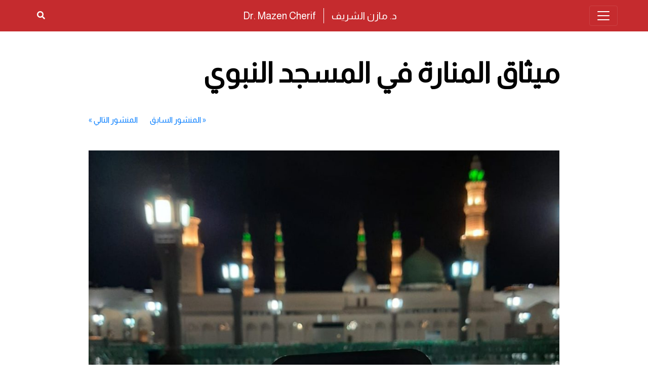

--- FILE ---
content_type: text/html; charset=UTF-8
request_url: https://www.mazencherif.com/ingml-news/%D9%85%D9%8A%D8%AB%D8%A7%D9%82-%D8%A7%D9%84%D9%85%D9%86%D8%A7%D8%B1%D8%A9-%D9%81%D9%8A-%D8%A7%D9%84%D9%85%D8%B3%D8%AC%D8%AF-%D8%A7%D9%84%D9%86%D8%A8%D9%88%D9%8A/
body_size: 8442
content:
<!DOCTYPE html>
<html dir="rtl" lang="ar">
<head>
    <meta charset="UTF-8">
    <meta name="viewport" content="width=device-width, initial-scale=1, shrink-to-fit=no">
    <meta http-equiv="X-UA-Compatible" content="ie=edge">

    <meta name="description" content="ميثاق المنارة في مسجد الحبيب الأعظم صلى الله عليه وآله وسلم. إنها بشرى خير، وإنه تثبيت من الله، لأن النية خالصة لوجهه الكريم. فمن...">
    <title>ميثاق المنارة في المسجد النبوي &#8211; MazenCherif</title>
<meta name='robots' content='max-image-preview:large' />
<link rel='dns-prefetch' href='//www.googletagmanager.com' />
<link rel='dns-prefetch' href='//fonts.googleapis.com' />
<link rel='dns-prefetch' href='//s.w.org' />
<script type="text/javascript">
window._wpemojiSettings = {"baseUrl":"https:\/\/s.w.org\/images\/core\/emoji\/14.0.0\/72x72\/","ext":".png","svgUrl":"https:\/\/s.w.org\/images\/core\/emoji\/14.0.0\/svg\/","svgExt":".svg","source":{"concatemoji":"https:\/\/www.mazencherif.com\/wp-includes\/js\/wp-emoji-release.min.js?ver=6.0.11"}};
/*! This file is auto-generated */
!function(e,a,t){var n,r,o,i=a.createElement("canvas"),p=i.getContext&&i.getContext("2d");function s(e,t){var a=String.fromCharCode,e=(p.clearRect(0,0,i.width,i.height),p.fillText(a.apply(this,e),0,0),i.toDataURL());return p.clearRect(0,0,i.width,i.height),p.fillText(a.apply(this,t),0,0),e===i.toDataURL()}function c(e){var t=a.createElement("script");t.src=e,t.defer=t.type="text/javascript",a.getElementsByTagName("head")[0].appendChild(t)}for(o=Array("flag","emoji"),t.supports={everything:!0,everythingExceptFlag:!0},r=0;r<o.length;r++)t.supports[o[r]]=function(e){if(!p||!p.fillText)return!1;switch(p.textBaseline="top",p.font="600 32px Arial",e){case"flag":return s([127987,65039,8205,9895,65039],[127987,65039,8203,9895,65039])?!1:!s([55356,56826,55356,56819],[55356,56826,8203,55356,56819])&&!s([55356,57332,56128,56423,56128,56418,56128,56421,56128,56430,56128,56423,56128,56447],[55356,57332,8203,56128,56423,8203,56128,56418,8203,56128,56421,8203,56128,56430,8203,56128,56423,8203,56128,56447]);case"emoji":return!s([129777,127995,8205,129778,127999],[129777,127995,8203,129778,127999])}return!1}(o[r]),t.supports.everything=t.supports.everything&&t.supports[o[r]],"flag"!==o[r]&&(t.supports.everythingExceptFlag=t.supports.everythingExceptFlag&&t.supports[o[r]]);t.supports.everythingExceptFlag=t.supports.everythingExceptFlag&&!t.supports.flag,t.DOMReady=!1,t.readyCallback=function(){t.DOMReady=!0},t.supports.everything||(n=function(){t.readyCallback()},a.addEventListener?(a.addEventListener("DOMContentLoaded",n,!1),e.addEventListener("load",n,!1)):(e.attachEvent("onload",n),a.attachEvent("onreadystatechange",function(){"complete"===a.readyState&&t.readyCallback()})),(e=t.source||{}).concatemoji?c(e.concatemoji):e.wpemoji&&e.twemoji&&(c(e.twemoji),c(e.wpemoji)))}(window,document,window._wpemojiSettings);
</script>
<style type="text/css">
img.wp-smiley,
img.emoji {
	display: inline !important;
	border: none !important;
	box-shadow: none !important;
	height: 1em !important;
	width: 1em !important;
	margin: 0 0.07em !important;
	vertical-align: -0.1em !important;
	background: none !important;
	padding: 0 !important;
}
</style>
	<link rel='stylesheet' id='wp-block-library-rtl-css'  href='https://www.mazencherif.com/wp-includes/css/dist/block-library/style-rtl.min.css?ver=6.0.11' type='text/css' media='all' />
<style id='global-styles-inline-css' type='text/css'>
body{--wp--preset--color--black: #000000;--wp--preset--color--cyan-bluish-gray: #abb8c3;--wp--preset--color--white: #ffffff;--wp--preset--color--pale-pink: #f78da7;--wp--preset--color--vivid-red: #cf2e2e;--wp--preset--color--luminous-vivid-orange: #ff6900;--wp--preset--color--luminous-vivid-amber: #fcb900;--wp--preset--color--light-green-cyan: #7bdcb5;--wp--preset--color--vivid-green-cyan: #00d084;--wp--preset--color--pale-cyan-blue: #8ed1fc;--wp--preset--color--vivid-cyan-blue: #0693e3;--wp--preset--color--vivid-purple: #9b51e0;--wp--preset--gradient--vivid-cyan-blue-to-vivid-purple: linear-gradient(135deg,rgba(6,147,227,1) 0%,rgb(155,81,224) 100%);--wp--preset--gradient--light-green-cyan-to-vivid-green-cyan: linear-gradient(135deg,rgb(122,220,180) 0%,rgb(0,208,130) 100%);--wp--preset--gradient--luminous-vivid-amber-to-luminous-vivid-orange: linear-gradient(135deg,rgba(252,185,0,1) 0%,rgba(255,105,0,1) 100%);--wp--preset--gradient--luminous-vivid-orange-to-vivid-red: linear-gradient(135deg,rgba(255,105,0,1) 0%,rgb(207,46,46) 100%);--wp--preset--gradient--very-light-gray-to-cyan-bluish-gray: linear-gradient(135deg,rgb(238,238,238) 0%,rgb(169,184,195) 100%);--wp--preset--gradient--cool-to-warm-spectrum: linear-gradient(135deg,rgb(74,234,220) 0%,rgb(151,120,209) 20%,rgb(207,42,186) 40%,rgb(238,44,130) 60%,rgb(251,105,98) 80%,rgb(254,248,76) 100%);--wp--preset--gradient--blush-light-purple: linear-gradient(135deg,rgb(255,206,236) 0%,rgb(152,150,240) 100%);--wp--preset--gradient--blush-bordeaux: linear-gradient(135deg,rgb(254,205,165) 0%,rgb(254,45,45) 50%,rgb(107,0,62) 100%);--wp--preset--gradient--luminous-dusk: linear-gradient(135deg,rgb(255,203,112) 0%,rgb(199,81,192) 50%,rgb(65,88,208) 100%);--wp--preset--gradient--pale-ocean: linear-gradient(135deg,rgb(255,245,203) 0%,rgb(182,227,212) 50%,rgb(51,167,181) 100%);--wp--preset--gradient--electric-grass: linear-gradient(135deg,rgb(202,248,128) 0%,rgb(113,206,126) 100%);--wp--preset--gradient--midnight: linear-gradient(135deg,rgb(2,3,129) 0%,rgb(40,116,252) 100%);--wp--preset--duotone--dark-grayscale: url('#wp-duotone-dark-grayscale');--wp--preset--duotone--grayscale: url('#wp-duotone-grayscale');--wp--preset--duotone--purple-yellow: url('#wp-duotone-purple-yellow');--wp--preset--duotone--blue-red: url('#wp-duotone-blue-red');--wp--preset--duotone--midnight: url('#wp-duotone-midnight');--wp--preset--duotone--magenta-yellow: url('#wp-duotone-magenta-yellow');--wp--preset--duotone--purple-green: url('#wp-duotone-purple-green');--wp--preset--duotone--blue-orange: url('#wp-duotone-blue-orange');--wp--preset--font-size--small: 13px;--wp--preset--font-size--medium: 20px;--wp--preset--font-size--large: 36px;--wp--preset--font-size--x-large: 42px;}.has-black-color{color: var(--wp--preset--color--black) !important;}.has-cyan-bluish-gray-color{color: var(--wp--preset--color--cyan-bluish-gray) !important;}.has-white-color{color: var(--wp--preset--color--white) !important;}.has-pale-pink-color{color: var(--wp--preset--color--pale-pink) !important;}.has-vivid-red-color{color: var(--wp--preset--color--vivid-red) !important;}.has-luminous-vivid-orange-color{color: var(--wp--preset--color--luminous-vivid-orange) !important;}.has-luminous-vivid-amber-color{color: var(--wp--preset--color--luminous-vivid-amber) !important;}.has-light-green-cyan-color{color: var(--wp--preset--color--light-green-cyan) !important;}.has-vivid-green-cyan-color{color: var(--wp--preset--color--vivid-green-cyan) !important;}.has-pale-cyan-blue-color{color: var(--wp--preset--color--pale-cyan-blue) !important;}.has-vivid-cyan-blue-color{color: var(--wp--preset--color--vivid-cyan-blue) !important;}.has-vivid-purple-color{color: var(--wp--preset--color--vivid-purple) !important;}.has-black-background-color{background-color: var(--wp--preset--color--black) !important;}.has-cyan-bluish-gray-background-color{background-color: var(--wp--preset--color--cyan-bluish-gray) !important;}.has-white-background-color{background-color: var(--wp--preset--color--white) !important;}.has-pale-pink-background-color{background-color: var(--wp--preset--color--pale-pink) !important;}.has-vivid-red-background-color{background-color: var(--wp--preset--color--vivid-red) !important;}.has-luminous-vivid-orange-background-color{background-color: var(--wp--preset--color--luminous-vivid-orange) !important;}.has-luminous-vivid-amber-background-color{background-color: var(--wp--preset--color--luminous-vivid-amber) !important;}.has-light-green-cyan-background-color{background-color: var(--wp--preset--color--light-green-cyan) !important;}.has-vivid-green-cyan-background-color{background-color: var(--wp--preset--color--vivid-green-cyan) !important;}.has-pale-cyan-blue-background-color{background-color: var(--wp--preset--color--pale-cyan-blue) !important;}.has-vivid-cyan-blue-background-color{background-color: var(--wp--preset--color--vivid-cyan-blue) !important;}.has-vivid-purple-background-color{background-color: var(--wp--preset--color--vivid-purple) !important;}.has-black-border-color{border-color: var(--wp--preset--color--black) !important;}.has-cyan-bluish-gray-border-color{border-color: var(--wp--preset--color--cyan-bluish-gray) !important;}.has-white-border-color{border-color: var(--wp--preset--color--white) !important;}.has-pale-pink-border-color{border-color: var(--wp--preset--color--pale-pink) !important;}.has-vivid-red-border-color{border-color: var(--wp--preset--color--vivid-red) !important;}.has-luminous-vivid-orange-border-color{border-color: var(--wp--preset--color--luminous-vivid-orange) !important;}.has-luminous-vivid-amber-border-color{border-color: var(--wp--preset--color--luminous-vivid-amber) !important;}.has-light-green-cyan-border-color{border-color: var(--wp--preset--color--light-green-cyan) !important;}.has-vivid-green-cyan-border-color{border-color: var(--wp--preset--color--vivid-green-cyan) !important;}.has-pale-cyan-blue-border-color{border-color: var(--wp--preset--color--pale-cyan-blue) !important;}.has-vivid-cyan-blue-border-color{border-color: var(--wp--preset--color--vivid-cyan-blue) !important;}.has-vivid-purple-border-color{border-color: var(--wp--preset--color--vivid-purple) !important;}.has-vivid-cyan-blue-to-vivid-purple-gradient-background{background: var(--wp--preset--gradient--vivid-cyan-blue-to-vivid-purple) !important;}.has-light-green-cyan-to-vivid-green-cyan-gradient-background{background: var(--wp--preset--gradient--light-green-cyan-to-vivid-green-cyan) !important;}.has-luminous-vivid-amber-to-luminous-vivid-orange-gradient-background{background: var(--wp--preset--gradient--luminous-vivid-amber-to-luminous-vivid-orange) !important;}.has-luminous-vivid-orange-to-vivid-red-gradient-background{background: var(--wp--preset--gradient--luminous-vivid-orange-to-vivid-red) !important;}.has-very-light-gray-to-cyan-bluish-gray-gradient-background{background: var(--wp--preset--gradient--very-light-gray-to-cyan-bluish-gray) !important;}.has-cool-to-warm-spectrum-gradient-background{background: var(--wp--preset--gradient--cool-to-warm-spectrum) !important;}.has-blush-light-purple-gradient-background{background: var(--wp--preset--gradient--blush-light-purple) !important;}.has-blush-bordeaux-gradient-background{background: var(--wp--preset--gradient--blush-bordeaux) !important;}.has-luminous-dusk-gradient-background{background: var(--wp--preset--gradient--luminous-dusk) !important;}.has-pale-ocean-gradient-background{background: var(--wp--preset--gradient--pale-ocean) !important;}.has-electric-grass-gradient-background{background: var(--wp--preset--gradient--electric-grass) !important;}.has-midnight-gradient-background{background: var(--wp--preset--gradient--midnight) !important;}.has-small-font-size{font-size: var(--wp--preset--font-size--small) !important;}.has-medium-font-size{font-size: var(--wp--preset--font-size--medium) !important;}.has-large-font-size{font-size: var(--wp--preset--font-size--large) !important;}.has-x-large-font-size{font-size: var(--wp--preset--font-size--x-large) !important;}
</style>
<link rel='stylesheet' id='ingml_bootstrap_css-css'  href='https://www.mazencherif.com/wp-content/themes/MazenCherif_V3/css/lib/bootstrap.min.css?ver=4.4.1' type='text/css' media='all' />
<link rel='stylesheet' id='ingml_fontawesome-css'  href='https://www.mazencherif.com/wp-content/themes/MazenCherif_V3/css/lib/fontawesome-all.min.css?ver=5.12.1' type='text/css' media='all' />
<link rel='stylesheet' id='ingml_google_fonts-css'  href='https://fonts.googleapis.com/css?family=Almarai%7CEl+Messiri&#038;display=swap&#038;ver=1.0.0' type='text/css' media='all' />
<link rel='stylesheet' id='ingml_custom_style-css'  href='https://www.mazencherif.com/wp-content/themes/MazenCherif_V3/style.css?ver=1.0.0' type='text/css' media='all' />
<link rel='stylesheet' id='ingml_custom_style-rtl-css'  href='https://www.mazencherif.com/wp-content/themes/MazenCherif_V3/style-rtl.css?ver=1.0.0' type='text/css' media='all' />
<link rel='stylesheet' id='ingml_custom_print_style-css'  href='https://www.mazencherif.com/wp-content/themes/MazenCherif_V3/css/print.css?ver=1.0.0' type='text/css' media='print' />
<link rel='stylesheet' id='ingml_fancybox_style-css'  href='https://www.mazencherif.com/wp-content/themes/MazenCherif_V3/css/lib/jquery.fancybox.min.css?ver=3.5.7' type='text/css' media='all' />
<script type='text/javascript' src='https://www.mazencherif.com/wp-includes/js/jquery/jquery.min.js?ver=3.6.0' id='jquery-core-js'></script>
<script type='text/javascript' src='https://www.mazencherif.com/wp-includes/js/jquery/jquery-migrate.min.js?ver=3.3.2' id='jquery-migrate-js'></script>

<!-- Google Analytics snippet added by Site Kit -->
<script type='text/javascript' src='https://www.googletagmanager.com/gtag/js?id=UA-100027838-1' id='google_gtagjs-js' async></script>
<script type='text/javascript' id='google_gtagjs-js-after'>
window.dataLayer = window.dataLayer || [];function gtag(){dataLayer.push(arguments);}
gtag('set', 'linker', {"domains":["www.mazencherif.com"]} );
gtag("js", new Date());
gtag("set", "developer_id.dZTNiMT", true);
gtag("config", "UA-100027838-1", {"anonymize_ip":true});
</script>

<!-- End Google Analytics snippet added by Site Kit -->
<link rel="EditURI" type="application/rsd+xml" title="RSD" href="https://www.mazencherif.com/xmlrpc.php?rsd" />
<link rel="wlwmanifest" type="application/wlwmanifest+xml" href="https://www.mazencherif.com/wp-includes/wlwmanifest.xml" /> 
<link rel="canonical" href="https://www.mazencherif.com/ingml-news/%d9%85%d9%8a%d8%ab%d8%a7%d9%82-%d8%a7%d9%84%d9%85%d9%86%d8%a7%d8%b1%d8%a9-%d9%81%d9%8a-%d8%a7%d9%84%d9%85%d8%b3%d8%ac%d8%af-%d8%a7%d9%84%d9%86%d8%a8%d9%88%d9%8a/" />
<link rel='shortlink' href='https://www.mazencherif.com/?p=4842' />
<link rel="alternate" type="application/json+oembed" href="https://www.mazencherif.com/wp-json/oembed/1.0/embed?url=https%3A%2F%2Fwww.mazencherif.com%2Fingml-news%2F%25d9%2585%25d9%258a%25d8%25ab%25d8%25a7%25d9%2582-%25d8%25a7%25d9%2584%25d9%2585%25d9%2586%25d8%25a7%25d8%25b1%25d8%25a9-%25d9%2581%25d9%258a-%25d8%25a7%25d9%2584%25d9%2585%25d8%25b3%25d8%25ac%25d8%25af-%25d8%25a7%25d9%2584%25d9%2586%25d8%25a8%25d9%2588%25d9%258a%2F" />
<link rel="alternate" type="text/xml+oembed" href="https://www.mazencherif.com/wp-json/oembed/1.0/embed?url=https%3A%2F%2Fwww.mazencherif.com%2Fingml-news%2F%25d9%2585%25d9%258a%25d8%25ab%25d8%25a7%25d9%2582-%25d8%25a7%25d9%2584%25d9%2585%25d9%2586%25d8%25a7%25d8%25b1%25d8%25a9-%25d9%2581%25d9%258a-%25d8%25a7%25d9%2584%25d9%2585%25d8%25b3%25d8%25ac%25d8%25af-%25d8%25a7%25d9%2584%25d9%2586%25d8%25a8%25d9%2588%25d9%258a%2F&#038;format=xml" />
<meta name="generator" content="Site Kit by Google 1.89.0" />
<!-- Google AdSense snippet added by Site Kit -->
<meta name="google-adsense-platform-account" content="ca-host-pub-2644536267352236">
<meta name="google-adsense-platform-domain" content="sitekit.withgoogle.com">
<!-- End Google AdSense snippet added by Site Kit -->

<!-- Google Tag Manager snippet added by Site Kit -->
<script type="text/javascript">
			( function( w, d, s, l, i ) {
				w[l] = w[l] || [];
				w[l].push( {'gtm.start': new Date().getTime(), event: 'gtm.js'} );
				var f = d.getElementsByTagName( s )[0],
					j = d.createElement( s ), dl = l != 'dataLayer' ? '&l=' + l : '';
				j.async = true;
				j.src = 'https://www.googletagmanager.com/gtm.js?id=' + i + dl;
				f.parentNode.insertBefore( j, f );
			} )( window, document, 'script', 'dataLayer', 'GTM-5TXPH9S' );
			
</script>

<!-- End Google Tag Manager snippet added by Site Kit -->
<link rel="icon" href="https://www.mazencherif.com/wp-content/uploads/2019/04/cropped-favicon-32x32.png" sizes="32x32" />
<link rel="icon" href="https://www.mazencherif.com/wp-content/uploads/2019/04/cropped-favicon-192x192.png" sizes="192x192" />
<link rel="apple-touch-icon" href="https://www.mazencherif.com/wp-content/uploads/2019/04/cropped-favicon-180x180.png" />
<meta name="msapplication-TileImage" content="https://www.mazencherif.com/wp-content/uploads/2019/04/cropped-favicon-270x270.png" />

    <!--\Facebook Open Graph tags-->
        <meta property="og:url" content="https://www.mazencherif.com/ingml-news/%D9%85%D9%8A%D8%AB%D8%A7%D9%82-%D8%A7%D9%84%D9%85%D9%86%D8%A7%D8%B1%D8%A9-%D9%81%D9%8A-%D8%A7%D9%84%D9%85%D8%B3%D8%AC%D8%AF-%D8%A7%D9%84%D9%86%D8%A8%D9%88%D9%8A" />
    <meta property="og:type" content="article" />
    <meta property="og:title" content="ميثاق المنارة في المسجد النبوي" />
    <meta property="og:description" content="ميثاق المنارة في مسجد الحبيب الأعظم صلى الله عليه وآله وسلم. إنها بشرى خير، وإنه تثبيت من الله، لأن النية خالصة لوجهه الكريم. فمن..." />
    <meta property="og:image" content="https://www.mazencherif.com/wp-content/uploads/2022/01/IMG_20220125_182006_374.jpg" />

    <!-- Google Tag Manager -->
    <script>(function(w,d,s,l,i){w[l]=w[l]||[];w[l].push({'gtm.start':
    new Date().getTime(),event:'gtm.js'});var f=d.getElementsByTagName(s)[0],
    j=d.createElement(s),dl=l!='dataLayer'?'&l='+l:'';j.async=true;j.src=
    'https://www.googletagmanager.com/gtm.js?id='+i+dl;f.parentNode.insertBefore(j,f);
    })(window,document,'script','dataLayer','GTM-5TXPH9S');</script>
    <!-- End Google Tag Manager -->
</head>

<body data-rsssl=1>
    <div id="fb-root"></div>
    <script async defer crossorigin="anonymous" src="https://connect.facebook.net/ar_AR/sdk.js#xfbml=1&version=v3.2"></script>

    <!-- Google Tag Manager (noscript) -->
    <noscript><iframe src="https://www.googletagmanager.com/ns.html?id=GTM-5TXPH9S"
    height="0" width="0" style="display:none;visibility:hidden"></iframe></noscript>
    <!-- End Google Tag Manager (noscript) -->

    <header>
        <div class="container-fluid ingml_container-fluid ingml_bg-01">
            <div class="d-xl-none row lead py-3">
                <div class="col d-flex justify-content-center justify-content-sm-end">
                    <a class="d-block text-decoration-none text-white" href="https://www.mazencherif.com/" data-toggle="tooltip" title="الصفحة الرئيسية"><span>د. مازن الشريف</span></a>
                </div>
                <div class="d-none d-sm-block col-auto p-0 bg-white" style="width: 1px;"></div>
                <div class="col-sm d-flex justify-content-center justify-content-sm-start">
                    <a class="d-block text-decoration-none text-white" href="https://www.mazencherif.com/" data-toggle="tooltip" title="الصفحة الرئيسية"><span>Dr. Mazen Cherif</span></a>
                </div>
            </div>

            <div class="row">
                <div class="col-auto col-sm align-self-center navbar-dark d-print-none">
                    <button class="navbar-toggler" type="button" data-toggle="collapse" data-target="#ingml_navbar-menu" aria-controls="ingml_navbar-menu" aria-expanded="false" aria-label="Toggle navigation">
                        <span class="navbar-toggler-icon"></span>
                    </button>
                </div><!--\col-->

                <div class="d-none d-xl-block col text-nowrap align-self-center">
                    <div class="row lead py-3">
                        <div class="col d-flex justify-content-center justify-content-xl-end">
                            <a class="d-block text-decoration-none text-white" href="https://www.mazencherif.com/" data-toggle="tooltip" title="الصفحة الرئيسية"><span>د. مازن الشريف</span></a>
                        </div>
                        <div class="d-none d-xl-block col-auto p-0 bg-white" style="width: 1px;"></div>
                        <div class="col-xl d-flex justify-content-center justify-content-xl-start">
                            <a class="d-block text-decoration-none text-white" href="https://www.mazencherif.com/" data-toggle="tooltip" title="الصفحة الرئيسية"><span>Dr. Mazen Cherif</span></a>
                        </div>
                    </div>
                </div><!--\col-->

                <div class="col d-flex align-self-center justify-content-end">
                    
                    <!--Search Button modal trigger-->
                    <div class="d-inline-block align-self-center d-print-none" data-toggle="tooltip" title="ابحث في كامل الموقع">
                        <button type="button" class="btn rounded-0 ingml_nav-link-01" data-toggle="modal" data-target="#ingml_searchModal">
                            <i class="fas fa-search"></i>
                        </button>
                    </div>
                </div><!--\col-->
            </div><!--\row-->

            <nav class="navbar navbar-dark p-0">
                <div id="ingml_navbar-menu" class="collapse navbar-collapse align-self-center"><ul id="menu-%d8%a7%d9%84%d9%82%d8%a7%d8%a6%d9%85%d8%a9-%d8%a7%d9%84%d8%b1%d8%a6%d9%8a%d8%b3%d9%8a%d8%a9" class="navbar-nav p-0"><li itemscope="itemscope" itemtype="https://www.schema.org/SiteNavigationElement" id="menu-item-2992" class="menu-item menu-item-type-post_type menu-item-object-page menu-item-home menu-item-2992 nav-item"><a title="الصفحة الرئيسية" href="https://www.mazencherif.com/" class="nav-link"><i class="fas fa-home" aria-hidden="true"></i> <span class="sr-only">الصفحة الرئيسية</span></a></li>
<li itemscope="itemscope" itemtype="https://www.schema.org/SiteNavigationElement" id="menu-item-2986" class="menu-item menu-item-type-post_type menu-item-object-page menu-item-2986 nav-item"><a title="أخبار ومستجدات" href="https://www.mazencherif.com/news/" class="nav-link">أخبار ومستجدات</a></li>
<li itemscope="itemscope" itemtype="https://www.schema.org/SiteNavigationElement" id="menu-item-2985" class="menu-item menu-item-type-post_type menu-item-object-page current_page_parent menu-item-2985 nav-item"><a title="المقالات" href="https://www.mazencherif.com/%d8%b5%d9%81%d8%ad%d8%a9-%d8%a7%d9%84%d9%85%d9%82%d8%a7%d9%84%d8%a7%d8%aa/" class="nav-link">المقالات</a></li>
<li itemscope="itemscope" itemtype="https://www.schema.org/SiteNavigationElement" id="menu-item-3301" class="menu-item menu-item-type-post_type menu-item-object-page menu-item-3301 nav-item"><a title="كُتب واصدارات" href="https://www.mazencherif.com/books/" class="nav-link">كُتب واصدارات</a></li>
<li itemscope="itemscope" itemtype="https://www.schema.org/SiteNavigationElement" id="menu-item-2988" class="menu-item menu-item-type-post_type menu-item-object-page menu-item-2988 nav-item"><a title="أعمال أدبية" href="https://www.mazencherif.com/literature/" class="nav-link">أعمال أدبية</a></li>
<li itemscope="itemscope" itemtype="https://www.schema.org/SiteNavigationElement" id="menu-item-2990" class="menu-item menu-item-type-post_type menu-item-object-page menu-item-2990 nav-item"><a title="دراسات وأبحاث" href="https://www.mazencherif.com/studies/" class="nav-link">دراسات وأبحاث</a></li>
<li itemscope="itemscope" itemtype="https://www.schema.org/SiteNavigationElement" id="menu-item-2987" class="menu-item menu-item-type-post_type menu-item-object-page menu-item-2987 nav-item"><a title="أشرطة فيديو" href="https://www.mazencherif.com/videos/" class="nav-link">أشرطة فيديو</a></li>
<li itemscope="itemscope" itemtype="https://www.schema.org/SiteNavigationElement" id="menu-item-2989" class="menu-item menu-item-type-post_type menu-item-object-page menu-item-2989 nav-item"><a title="ألبومات الصور" href="https://www.mazencherif.com/photo-gallery/" class="nav-link">ألبومات الصور</a></li>
<li itemscope="itemscope" itemtype="https://www.schema.org/SiteNavigationElement" id="menu-item-2991" class="menu-item menu-item-type-custom menu-item-object-custom menu-item-2991 nav-item"><a title="السيرة الذاتية" href="https://mazencherif.com/author/mazencherif/" class="nav-link">السيرة الذاتية</a></li>
</ul></div>            </nav>
        </div><!--\container-fluid-->
    </header>

    <!--Modal-->
    <div class="modal fade" id="ingml_searchModal" tabindex="-1" role="dialog" aria-labelledby="ingml_searchModalLabel" aria-hidden="true">
        <div class="modal-dialog modal-lg modal-dialog-centered" role="document">
            <div class="modal-content">
                <div class="modal-header">
                    <h5 class="modal-title text-uppercase ingml_text-01" id="ingml_searchModalLabel">ابحث في كامل الموقع</h5>
                    <button type="button" class="close" style="margin-left:-1rem;" data-dismiss="modal" aria-label="Close">
                        <span aria-hidden="true">&times;</span>
                    </button>
                </div><!--\modal-header-->

                <div class="modal-body">
                    <form role="search" method="get" id="searchform" class="searchform" action="https://www.mazencherif.com/">
    <div class="input-group">
        <input type="text" value="" name="s" id="s" class="form-control ingml_border-01 rounded" style="border-top-left-radius:0 !important; border-bottom-left-radius:0 !important;" placeholder="اكتب هنا للبحث" aria-label="اكتب هنا للبحث">
        <div class="input-group-append">
            <button type="submit" id="searchsubmit" class="input-group-text btn ingml_btn-01 ingml_border-01 border-right-0 rounded" style="border-top-right-radius:0 !important; border-bottom-right-radius:0 !important;"><i class="fas fa-search"></i></button>
        </div>
    </div>
</form>                </div><!--\modal-body-->
            </div>
        </div>
    </div><!--\modal--><section>
        <div class="container-fluid ingml_container mt-5"><h1 class="display-4 font-weight-bold ingml_text-02">ميثاق المنارة في المسجد النبوي</h1><ul class="nav justify-content-end p-0 my-5 d-print-none"><li class="nav-item text-uppercase text-primary"><div>&laquo; <a href="https://www.mazencherif.com/ingml-news/%d9%88%d8%b1%d9%82%d8%a9-%d8%b9%d9%84%d9%85%d9%8a%d8%a9-%d8%ad%d9%88%d9%84-%d9%85%d8%b4%d8%b1%d9%88%d8%b9-%d8%a7%d9%84%d9%85%d9%86%d8%a7%d8%b1%d8%a9/" rel="prev">المنشور السابق</a></div></li><li class="nav-item text-uppercase text-primary mr-4"><div><a href="https://www.mazencherif.com/ingml-news/%d9%85%d9%8a%d8%ab%d8%a7%d9%82-%d8%a7%d9%84%d9%85%d9%86%d8%a7%d8%b1%d8%a9-%d8%a8%d8%ac%d9%88%d8%a7%d8%b1-%d8%a7%d9%84%d9%83%d8%b9%d8%a8%d8%a9/" rel="next">المنشور التالي</a> &raquo;</div></li></ul><div class="overflow-hidden d-flex justify-content-center my-4"><a class="d-inline-block overflow-hidden" href="https://www.mazencherif.com/wp-content/uploads/2022/01/IMG_20220125_182006_374.jpg" data-fancybox="gallery"><img class="ingml_lazy img-fluid mx-auto d-block" width="1024" height="1024" src="https://www.mazencherif.com/wp-content/uploads/2022/01/IMG_20220125_182006_374-300x300.jpg" data-src="https://www.mazencherif.com/wp-content/uploads/2022/01/IMG_20220125_182006_374-1024x1024.jpg" data-srcset="https://www.mazencherif.com/wp-content/uploads/2022/01/IMG_20220125_182006_374-1024x1024.jpg 1024w, https://www.mazencherif.com/wp-content/uploads/2022/01/IMG_20220125_182006_374-300x300.jpg 300w, https://www.mazencherif.com/wp-content/uploads/2022/01/IMG_20220125_182006_374-150x150.jpg 150w, https://www.mazencherif.com/wp-content/uploads/2022/01/IMG_20220125_182006_374-768x768.jpg 768w, https://www.mazencherif.com/wp-content/uploads/2022/01/IMG_20220125_182006_374.jpg 1280w" sizes="(max-width:1024px) 100vw, 1024px" alt=""></a></div><div class="row my-4">
                <div class="col-auto">
                    <p class="ingml_text-03 p-0 m-0"><time datetime="2022-01-25T20:28:08+03:00">2022-01-25</time></p>
                </div><div class="col">
                        <p class="ingml_text-03 p-0 m-0" dir="rtl"><span class="span-reading-time rt-reading-time"><span class="rt-label rt-prefix"></span> <span class="rt-time"> &lt; 1</span> <span class="rt-label rt-postfix">دقيقة</span></span> للقراءة</p>
                    </div></div><div class="my-4"><p style="text-align: right;">ميثاق المنارة في مسجد الحبيب الأعظم صلى الله عليه وآله وسلم.<br />
إنها بشرى خير، وإنه تثبيت من الله، لأن النية خالصة لوجهه الكريم.<br />
فمن كان يؤمن بمشروعنا الفكري والإصلاحي، فليكمل معنا المسير نحو غاية عالية، تحتاج همة عالية وعزيمة غالية.<br />
طريقنا طريق علم وتحقيق ويقين وثبات وطول نفس.<br />
طريق اعتدال ووسطية، وروحانية لا يغشاها الزيف، وواقعية لا تخنقها المادة<br />
طريق جامع للإنسانية، تحت راية المحمدية البيضاء.<br />
ليس في طريقنا ولا نهجنا مكان للواهمين، فالوهم مهما زيّن لأصحابه، وتزيّن لهم، فهو فارغ فاشل عقيم.<br />
وليس فيه مجال لأهل الأهواء، الذين إذا مدحوا بالغوا، وإذا قدحوا كذبوا، وإذا امتُحنوا لم يثبتوا، وولوا على أعقابهم مدبرين.<br />
وبيننا الأيام والأعوام، لن نزداد بعون الله إلا ثباتا، وسنضرب بالحجة وننطق بالدليل ونصدع بالبرهان، بروية وحكمة وهدوء وفرادة ونبوغ وتميّز، حالا ومقالا.<br />
مدرستنا مدرسة المحمديين، مدرسة الإنسانيين، مدرسة أهل المحبة واليقين.<br />
فليسر معنا من كان منّا، ومن فهم مقاصدنا، ودرس ما كتبنا، ومحّص ما قلنا، حتى كان على بيّنة.<br />
وليتركنا من حاله غير حالنا، واهما كان، أو متذبذبا، أو منافقا، أو مجرد إمّعة.<br />
هذه السفينة سوف تُبنى، وذلك الطوفان سوف يأتي، وتلك أيام الله سيتجدد عهدها في موعد قريب.<br />
رحم الله امرءا فهم ووعى، وللعهد رعى، وفي مرضاة ربه سعى.<br />
#مازن_الشريف_بيان<br />
#المحمدية_البيضاء<br />
#ميثاق_المنارة</p>
</div><div class="d-flex justify-content-start my-4 d-print-none">
                <div class="fb-like" data-href="https://www.mazencherif.com/ingml-news/%d9%85%d9%8a%d8%ab%d8%a7%d9%82-%d8%a7%d9%84%d9%85%d9%86%d8%a7%d8%b1%d8%a9-%d9%81%d9%8a-%d8%a7%d9%84%d9%85%d8%b3%d8%ac%d8%af-%d8%a7%d9%84%d9%86%d8%a8%d9%88%d9%8a/" data-layout="button_count" data-action="like" data-size="large" data-show-faces="true" data-share="true"></div>
            </div><ul class="nav p-0 my-5 d-print-none"><li class="nav-item text-uppercase text-primary ml-4"><div>&laquo; <a href="https://www.mazencherif.com/ingml-news/%d9%88%d8%b1%d9%82%d8%a9-%d8%b9%d9%84%d9%85%d9%8a%d8%a9-%d8%ad%d9%88%d9%84-%d9%85%d8%b4%d8%b1%d9%88%d8%b9-%d8%a7%d9%84%d9%85%d9%86%d8%a7%d8%b1%d8%a9/" rel="prev">المنشور السابق</a></div></li><li class="nav-item text-uppercase text-primary"><div><a href="https://www.mazencherif.com/ingml-news/%d9%85%d9%8a%d8%ab%d8%a7%d9%82-%d8%a7%d9%84%d9%85%d9%86%d8%a7%d8%b1%d8%a9-%d8%a8%d8%ac%d9%88%d8%a7%d8%b1-%d8%a7%d9%84%d9%83%d8%b9%d8%a8%d8%a9/" rel="next">المنشور التالي</a> &raquo;</div></li></ul></div><!--\ingml_container-->
    </section>    <footer>
        <div class="container-fluid ingml_container-fluid ingml_bg-01 text-white mt-5 py-3 d-print-none">
            <ul class="nav p-0">
                        <li class="nav-item dropdown">
                            <div class="ingml_nav-link-01" role="button" id="ingml_fcbDropdown" data-toggle="dropdown" aria-haspopup="true" aria-expanded="false">
                                <div class="nav-link dropdown-toggle px-1" data-toggle="tooltip" title="facebook"><i class="fab fa-facebook-f mx-1"></i></div>
                            </div>
        
                            <div class="dropdown-menu" aria-labelledby="ingml_fcbDropdown">
                                <a class="dropdown-item" href="https://www.facebook.com/dr.cherif.mazen" target="_blank">صفحة الدكتور مازن الشريف</a>
                                <a class="dropdown-item" href="https://www.facebook.com/mofaker.mazen.cherif/" target="_blank">صفحة المفكر مازن الشريف</a>
                                <a class="dropdown-item" href="https://www.facebook.com/%D8%A7%D9%84%D8%B4%D9%8A%D8%AE-%D9%85%D8%A7%D8%B2%D9%86-%D8%A7%D9%84%D8%B4%D8%B1%D9%8A%D9%81-332940203548226/" target="_blank">صفحة الشيخ مازن الشريف</a>
                                <a class="dropdown-item" href="https://www.facebook.com/mazenpoetry/" target="_blank">روائع الشاعر مازن الشريف</a>
                                <a class="dropdown-item" href="https://www.facebook.com/Photos-Only-By-Mazen-Cherif-%D8%B5%D9%88%D8%B1-%D9%81%D9%82%D8%B7-%D9%85%D8%A7%D8%B2%D9%86-%D8%A7%D9%84%D8%B4%D8%B1%D9%8A%D9%81-1986872048193149/" target="_blank">صفحة صور فقط مازن الشريف</a>
                            </div>
                        </li>
                        <li class="nav-item">
                            <a class="nav-link ingml_nav-link-01 px-2" href="https://www.instagram.com/mazen_cherif" target="_blank" data-toggle="tooltip" title="instagram"><i class="fab fa-instagram"></i></a>
                        </li>
        
                        <li class="nav-item">
                            <a class="nav-link ingml_nav-link-01 px-2" href="https://www.youtube.com/channel/UCXYCnYgVBz8mwdDFn5VMzsA" target="_blank" data-toggle="tooltip" title="youtube"><i class="fab fa-youtube"></i></a>
                        </li>
                    </ul><div class="text-white-50 mt-4">© 2026. حقوق الطبع والنشر محفوظة.
                </div>        </div><!--\container-fluid-->
    </footer>
    		<!-- Google Tag Manager (noscript) snippet added by Site Kit -->
		<noscript>
			<iframe src="https://www.googletagmanager.com/ns.html?id=GTM-5TXPH9S" height="0" width="0" style="display:none;visibility:hidden"></iframe>
		</noscript>
		<!-- End Google Tag Manager (noscript) snippet added by Site Kit -->
		<script type='text/javascript' src='https://www.mazencherif.com/wp-content/themes/MazenCherif_V3/js/lib/popper.min.js?ver=1.0.0' id='ingml_tooltip_script-js'></script>
<script type='text/javascript' src='https://www.mazencherif.com/wp-content/themes/MazenCherif_V3/js/lib/bootstrap.min.js?ver=4.4.1' id='ingml_bootstrap_script-js'></script>
<script type='text/javascript' src='https://www.mazencherif.com/wp-content/themes/MazenCherif_V3/js/lib/jquery.fancybox.min.js?ver=3.5.7' id='ingml_fancybox_script-js'></script>
<script type='text/javascript' src='https://www.mazencherif.com/wp-content/themes/MazenCherif_V3/js/ingml_gallery.js?ver=1.0.0' id='ingml_gallery_script-js'></script>
<script type='text/javascript' src='https://www.mazencherif.com/wp-content/themes/MazenCherif_V3/js/lib/lazyload.min.js?ver=1.0.0' id='ingml_lazyload_script-js'></script>
<script type='text/javascript' src='https://www.mazencherif.com/wp-content/themes/MazenCherif_V3/js/custom.js?ver=1.0.0' id='ingml_custom_script-js'></script>
</body>
</html>

--- FILE ---
content_type: text/css
request_url: https://www.mazencherif.com/wp-content/themes/MazenCherif_V3/css/print.css?ver=1.0.0
body_size: 85
content:
body {
    color-adjust: exact;
    -webkit-print-color-adjust: exact; 
}

/*------------*/
.ingml_link-01, .ingml_link-01 a, .ingml_link-02, .ingml_link-02 a, .ingml_the_category a {
    text-decoration: none !important;
}

/*------------ Lazy load images */
.ingml_lazy {
    filter: none;
    -webkit-filter: none;
    -moz-filter: none;
}